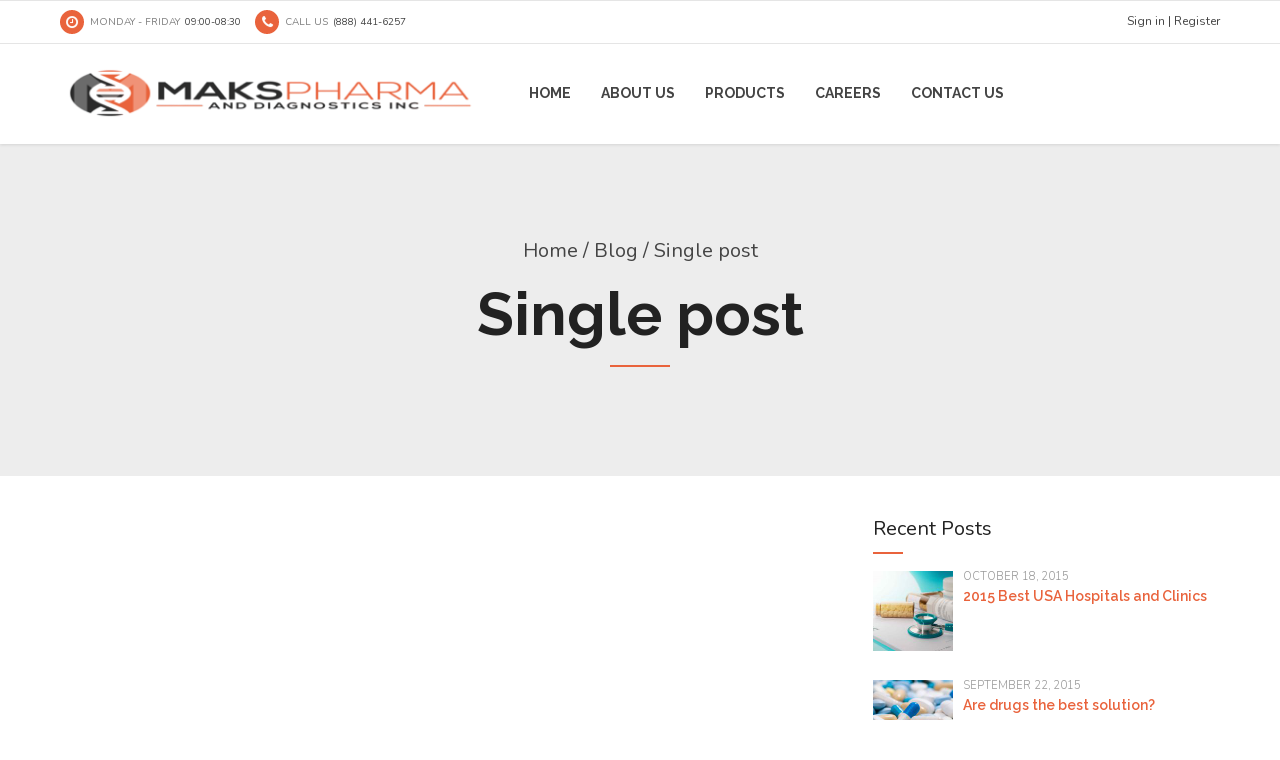

--- FILE ---
content_type: text/html; charset=UTF-8
request_url: http://makspharma.com/blog/single-post/
body_size: 13670
content:
<!DOCTYPE html>
<html lang="en-US" data-bt-theme="Medicare 1.7.3">
<head>
	
			<meta charset="UTF-8">
		<meta name="viewport" content="width=device-width, initial-scale=1, maximum-scale=1, user-scalable=no">
		<meta name="mobile-web-app-capable" content="yes">
		<meta name="apple-mobile-web-app-capable" content="yes"><title>Single post &#8211; Maks Pharma</title>
<meta name='robots' content='max-image-preview:large' />
<link rel='dns-prefetch' href='//fonts.googleapis.com' />
<link rel='dns-prefetch' href='//s.w.org' />
<link rel="alternate" type="application/rss+xml" title="Maks Pharma &raquo; Feed" href="http://makspharma.com/feed/" />
		<script type="text/javascript">
			window._wpemojiSettings = {"baseUrl":"https:\/\/s.w.org\/images\/core\/emoji\/13.1.0\/72x72\/","ext":".png","svgUrl":"https:\/\/s.w.org\/images\/core\/emoji\/13.1.0\/svg\/","svgExt":".svg","source":{"concatemoji":"http:\/\/makspharma.com\/wp-includes\/js\/wp-emoji-release.min.js?ver=5.8.12"}};
			!function(e,a,t){var n,r,o,i=a.createElement("canvas"),p=i.getContext&&i.getContext("2d");function s(e,t){var a=String.fromCharCode;p.clearRect(0,0,i.width,i.height),p.fillText(a.apply(this,e),0,0);e=i.toDataURL();return p.clearRect(0,0,i.width,i.height),p.fillText(a.apply(this,t),0,0),e===i.toDataURL()}function c(e){var t=a.createElement("script");t.src=e,t.defer=t.type="text/javascript",a.getElementsByTagName("head")[0].appendChild(t)}for(o=Array("flag","emoji"),t.supports={everything:!0,everythingExceptFlag:!0},r=0;r<o.length;r++)t.supports[o[r]]=function(e){if(!p||!p.fillText)return!1;switch(p.textBaseline="top",p.font="600 32px Arial",e){case"flag":return s([127987,65039,8205,9895,65039],[127987,65039,8203,9895,65039])?!1:!s([55356,56826,55356,56819],[55356,56826,8203,55356,56819])&&!s([55356,57332,56128,56423,56128,56418,56128,56421,56128,56430,56128,56423,56128,56447],[55356,57332,8203,56128,56423,8203,56128,56418,8203,56128,56421,8203,56128,56430,8203,56128,56423,8203,56128,56447]);case"emoji":return!s([10084,65039,8205,55357,56613],[10084,65039,8203,55357,56613])}return!1}(o[r]),t.supports.everything=t.supports.everything&&t.supports[o[r]],"flag"!==o[r]&&(t.supports.everythingExceptFlag=t.supports.everythingExceptFlag&&t.supports[o[r]]);t.supports.everythingExceptFlag=t.supports.everythingExceptFlag&&!t.supports.flag,t.DOMReady=!1,t.readyCallback=function(){t.DOMReady=!0},t.supports.everything||(n=function(){t.readyCallback()},a.addEventListener?(a.addEventListener("DOMContentLoaded",n,!1),e.addEventListener("load",n,!1)):(e.attachEvent("onload",n),a.attachEvent("onreadystatechange",function(){"complete"===a.readyState&&t.readyCallback()})),(n=t.source||{}).concatemoji?c(n.concatemoji):n.wpemoji&&n.twemoji&&(c(n.twemoji),c(n.wpemoji)))}(window,document,window._wpemojiSettings);
		</script>
		<script>window.bt_bb_preview = false</script><script>window.bt_bb_custom_elements = true;</script><style type="text/css">
img.wp-smiley,
img.emoji {
	display: inline !important;
	border: none !important;
	box-shadow: none !important;
	height: 1em !important;
	width: 1em !important;
	margin: 0 .07em !important;
	vertical-align: -0.1em !important;
	background: none !important;
	padding: 0 !important;
}
</style>
	<link rel='stylesheet' id='wp-block-library-css'  href='http://makspharma.com/wp-includes/css/dist/block-library/style.min.css?ver=5.8.12' type='text/css' media='all' />
<link rel='stylesheet' id='contact-form-7-css'  href='http://makspharma.com/wp-content/plugins/contact-form-7/includes/css/styles.css?ver=5.5.6' type='text/css' media='all' />
<link rel='stylesheet' id='mptt-style-css'  href='http://makspharma.com/wp-content/plugins/mp-timetable/media/css/style.css?ver=2.4.5' type='text/css' media='all' />
<link rel='stylesheet' id='medicare-style-css'  href='http://makspharma.com/wp-content/themes/medicare/style.css?ver=5.8.12' type='text/css' media='screen' />
<style id='medicare-style-inline-css' type='text/css'>
a:hover{ color: #e9633c;} select, input{font-family: Nunito;} body{font-family: Nunito;} h1, h2, h3, h4, h5, h6{ font-family: Raleway;} a:hover{color: #e9633c;} .btLoader{ border-right: 2px solid #e9633c;} .btBreadCrumbs{ font-family: Nunito;} .btPageHeadline header .dash .headline:after{ background: #e9633c;} .btAccentColorBackground{background-color: #e9633c !important;} .btAleternateColorBackground{background-color: #2f2f2f !important;} .topTools .btIconWidgetIcon:hover .btIco .btIcoHolder em, .btIconWidget .btIconWidgetIcon:hover .btIco .btIcoHolder em{color: #e9633c !important;} .menuPort{font-family: Raleway;} .menuPort nav ul li a:hover{color: #e9633c !important;} .menuPort nav > ul > li.menu-item-has-children > a:before{ border-bottom: 6px solid #e9633c;} .btMenuHorizontal .menuPort nav > ul > li.current-menu-ancestor > a, .btMenuHorizontal .menuPort nav > ul > li.current-menu-item > a{-webkit-box-shadow: 0 -3px 0 0 #e9633c inset; box-shadow: 0 -3px 0 0 #e9633c inset;} .btMenuHorizontal .menuPort nav > ul > li > ul li.current-menu-ancestor > a, .btMenuHorizontal .menuPort nav > ul > li > ul li.current-menu-item > a{color: #e9633c !important;} .btMenuVertical nav li.current-menu-ancestor > a, .btMenuVertical nav li.current-menu-item > a{color: #e9633c !important;} .subToggler:before{ color: #e9633c;} body.btMenuHorizontal .menuPort ul ul li:first-child > a{border-top: 3px solid #e9633c;} body.btMenuHorizontal .menuPort > nav > ul > li.btMenuWideDropdown > ul > li > a, body.btMenuHorizontal .menuPort > nav > ul > li.btMenuWideDropdown > ul > li:first-child > a{border-top: 3px solid #e9633c;} .btVerticalMenuTrigger:hover .btIco:before, .btVerticalMenuTrigger:hover .btIco:after{border-top-color: #e9633c;} .btVerticalMenuTrigger:hover .btIco .btIcoHolder:after{border-top-color: #e9633c;} @media (min-width: 1200px){.btMenuVerticalOn .btVerticalMenuTrigger .btIco a:before{color: #e9633c !important;} }.topBar .widget_search button:hover:before, .topBarInMenu .widget_search button:hover:before{color: #e9633c;} .btDarkSkin .topBar .widget_search button:hover:before, .btDarkSkin .topBarInMenu .widget_search button:hover:before, .btLightSkin .btDarkSkin .topBar .widget_search button:hover:before, .btLightSkin .btDarkSkin .topBarInMenu .widget_search button:hover:before{color: #e9633c;} .btLightSkin button:hover:before, .btDarkSkin .btLightSkin button:hover:before{color: #e9633c;} .topBarInLogoAreaCell{border: 0 solid #e9633c;} .topBarInLogoAreaCell .btSpecialHeaderIcon .btIconWidgetIcon .btIco .btIcoHolder:before, .topBarInLogoAreaCell .btSpecialHeaderIcon .btIconWidgetIcon .btIco .btIcoHolder:after{color: #2f2f2f;} .topTools.btTopToolsLeft .btIco .btIcoHolder{background-color: #e9633c;} .topTools.btTopToolsLeft .btIco .btIcoHolder:hover{background-color: #2f2f2f;} .topTools.btTopToolsLeft .btSpecialHeaderIcon .btIco .btIcoHolder{background-color: #2f2f2f;} .topTools.btTopToolsLeft .btSpecialHeaderIcon .btIco .btIcoHolder:hover{background-color: #e9633c;} .infoToggler:before{background-color: #e9633c; border: 1px solid #e9633c;} .infoToggler:after{ color: #e9633c; border: 1px solid #e9633c;} .infoToggler.on:after{ background-color: #e9633c;} .infoToggler.on:before{ color: #e9633c;} .btSiteFooter .menu li.btPageTop a:after, .btSiteFooter .menu li.btPageTop a:before{ color: #2f2f2f;} .btSiteFooter .menu a:hover{color: #e9633c;} .btCustomMenu ul li a:hover{color: #e9633c;} .btCustomMenu ul li.btPageTop a:after{ color: #2f2f2f;} .btInlineFooterMenu.btCustomMenu ul > li > a{ color: #e9633c;} .btFooterWrap.btDarkSkin .btBox h4 .headline a:hover, .btFooterWrap.btLightSkin .btBox h4 .headline a:hover{color: #e9633c;} #boldSiteFooterWidgetsRow .btSpecialHeaderIcon .btIconWidgetIcon .btIco .btIcoHolder:before, #boldSiteFooterWidgetsRow .btSpecialHeaderIcon .btIconWidgetIcon .btIco .btIcoHolder:after{color: #2f2f2f;} .sticky .headline{color: #e9633c;} .headline a{color: #e9633c;} .single-portfolio h1, .single-post h1, .single-portfolio h2, .single-post h2{ color: #e9633c;} .portfolioItem dt, .btPortfolioSingleItemColumns dt{color: #e9633c;} .btArticleListItem.btBlogColumnView .btArticleListBodyAuthor a, .btPostSingleItemColumns .btArticleListBodyAuthor a{color: #e9633c !important;} .commentTxt p.edit-link a:hover, .commentTxt p.reply a:hover{color: #e9633c;} .btBox > h4{ font-family: Nunito;} .btBox > h4:after{ background-color: #e9633c;} .btBox ul li a:hover{color: #e9633c;} .btBox.widget_calendar table caption{background: #e9633c; font-family: Raleway;} .btBox.widget_archive ul li a:hover, .btBox.widget_categories ul li a:hover, .btCustomMenu ul li a:hover{border-bottom: 1px solid #e9633c;} .btDarkSkin .btBox.widget_archive ul li a:hover, .btLightSkin .btDarkSkin .btBox.widget_archive ul li a:hover, .btDarkSkin .btBox.widget_categories ul li a:hover, .btLightSkin .btDarkSkin .btBox.widget_categories ul li a:hover{border-bottom: 1px solid #e9633c;} .btBox.widget_rss li a.rsswidget{font-family: Raleway;} .btBox.widget_rss li cite:before{ color: #e9633c;} .btBox .btSearch button, .btBox .btSearch input[type=submit], form.woocommerce-product-search button, form.woocommerce-product-search input[type=submit]{ background: #e9633c;} .btBox .btSearch button:hover, form.woocommerce-product-search button:hover{background: #c33d16;} form.wpcf7-form input[type="text"], form.wpcf7-form input[type="password"], form.wpcf7-form input[type="email"], form.wpcf7-form input[type="date"], form.wpcf7-form textarea, form.wpcf7-form .fancy-select .trigger{ font-family: Nunito;} form.wpcf7-form input[type="text"]:focus, form.wpcf7-form input[type="password"]:focus, form.wpcf7-form input[type="email"]:focus, form.wpcf7-form input[type="date"]:focus, form.wpcf7-form textarea:focus, form.wpcf7-form .fancy-select .trigger.open{-webkit-box-shadow: 0 0 0 2px #e9633c inset; box-shadow: 0 0 0 2px #e9633c inset;} form.wpcf7-form p span.required:after, form.wpcf7-form p span.bt_bb_required:after{ color: #e9633c !important;} form.wpcf7-form .wpcf7-submit{ background-color: #e9633c;} form.wpcf7-form .wpcf7-submit:hover{background: #090909;} .fancy-select ul.options > li:hover{color: #e9633c;} .btBox .tagcloud a, .btTags ul a{ background: #e9633c;} .btBox .tagcloud a:hover, .btTags ul a:hover{background: #c33d16;} .recentTweets small:before{ color: #e9633c;} .btContentHolder blockquote{ font-family: Nunito;} .btContentHolder table tr th, .btContentHolder table thead tr th{background: #e9633c;} .post-password-form input[type="submit"]{ background: #e9633c; font-family: Raleway;} .btPagination .paging a:hover:after{background: #e9633c;} .articleSideGutter a{color: #e9633c;} .comment-respond .btnOutline button[type="submit"]{font-family: Raleway;} a#cancel-comment-reply-link{ font-family: Nunito;} a#cancel-comment-reply-link:hover{color: #e9633c;} span.btHighlight{ background-color: #e9633c;} a.btContinueReading{background: #e9633c;} a.btContinueReading:hover{background: #c33d16;} .btIco .btIcoHolder:before, .btIco .btIcoHolder:after{color: #e9633c;} .btDarkSkin .btTopToolsRight .btIconWidget:hover .btIco .btIcoHolder:before, .btDarkSkin .btTopToolsRight .btIconWidget:hover .btIco .btIcoHolder:after, .btLightSkin .btDarkSkin .btTopToolsRight .btIconWidget:hover .btIco .btIcoHolder:before, .btLightSkin .btDarkSkin .btTopToolsRight .btIconWidget:hover .btIco .btIcoHolder:after{color: #e9633c;} .btLightSkin .btTopToolsRight .btIconWidget:hover .btIco .btIcoHolder:before, .btLightSkin .btTopToolsRight .btIconWidget:hover .btIco .btIcoHolder:after, .btDarkSkin .btLightSkin .btTopToolsRight .btIconWidget:hover .btIco .btIcoHolder:before, .btDarkSkin .btLightSkin .btTopToolsRight .btIconWidget:hover .btIco .btIcoHolder:after{color: #e9633c;} .btIco.btIcoWhiteType .btIcoHolder em{ color: #e9633c;} .btIco.btIcoFilledType.btIcoAccentColor .btIcoHolder em, .btIco.btIcoOutlineType.btIcoAccentColor:hover .btIcoHolder em{-webkit-box-shadow: 0 0 0 1em #e9633c inset; box-shadow: 0 0 0 1em #e9633c inset;} .btIco.btIcoFilledType.btIcoAccentColor:hover .btIcoHolder em, .btIco.btIcoOutlineType.btIcoAccentColor .btIcoHolder em{-webkit-box-shadow: 0 0 0 1px #e9633c inset; box-shadow: 0 0 0 1px #e9633c inset;} .btIco.btIcoFilledType.btIcoAccentColor:hover .btIcoHolder:before, .btIco.btIcoFilledType.btIcoAccentColor:hover .btIcoHolder:after, .btIco.btIcoOutlineType.btIcoAccentColor .btIcoHolder:before, .btIco.btIcoOutlineType.btIcoAccentColor .btIcoHolder:after{color: #e9633c;} .btIco.btIcoFilledType.btIcoAccentColor.btIcoBigSize:hover .btIcoHolder em, .btIco.btIcoOutlineType.btIcoAccentColor.btIcoBigSize .btIcoHolder em{-webkit-box-shadow: 0 0 0 2px #e9633c inset; box-shadow: 0 0 0 2px #e9633c inset;} .btIco.btIcoFilledType.btIcoAlterColor .btIcoHolder em, .btIco.btIcoOutlineType.btIcoAlterColor:hover .btIcoHolder em{-webkit-box-shadow: 0 0 0 1em #2f2f2f inset; box-shadow: 0 0 0 1em #2f2f2f inset;} .btIco.btIcoFilledType.btIcoAlterColor:hover .btIcoHolder em, .btIco.btIcoOutlineType.btIcoAlterColor .btIcoHolder em{-webkit-box-shadow: 0 0 0 1px #2f2f2f inset; box-shadow: 0 0 0 1px #2f2f2f inset;} .btIco.btIcoFilledType.btIcoAlterColor:hover .btIcoHolder:before, .btIco.btIcoFilledType.btIcoAlterColor:hover .btIcoHolder:after, .btIco.btIcoOutlineType.btIcoAlterColor .btIcoHolder:before, .btIco.btIcoOutlineType.btIcoAlterColor .btIcoHolder:after{color: #2f2f2f;} .btIco.btIcoFilledType.btIcoAlterColor.btIcoBigSize:hover .btIcoHolder em, .btIco.btIcoOutlineType.btIcoAlterColor.btIcoBigSize .btIcoHolder em{-webkit-box-shadow: 0 0 0 2px #2f2f2f inset; box-shadow: 0 0 0 2px #2f2f2f inset;} .btLightSkin .btIco.btIcoDefaultType.btIcoAccentColor .btIcoHolder:before, .btLightSkin .btIco.btIcoDefaultType.btIcoAccentColor .btIcoHolder:after, .btLightSkin .btIco.btIcoDefaultType.btIcoDefaultColor:hover .btIcoHolder:before, .btLightSkin .btIco.btIcoDefaultType.btIcoDefaultColor:hover .btIcoHolder:after, .btDarkSkin .btLightSkin .btIco.btIcoDefaultType.btIcoAccentColor .btIcoHolder:before, .btDarkSkin .btLightSkin .btIco.btIcoDefaultType.btIcoAccentColor .btIcoHolder:after, .btDarkSkin .btLightSkin .btIco.btIcoDefaultType.btIcoDefaultColor:hover .btIcoHolder:before, .btDarkSkin .btLightSkin .btIco.btIcoDefaultType.btIcoDefaultColor:hover .btIcoHolder:after, .btDarkSkin .btIco.btIcoDefaultType.btIcoAccentColor .btIcoHolder:before, .btDarkSkin .btIco.btIcoDefaultType.btIcoAccentColor .btIcoHolder:after, .btDarkSkin .btIco.btIcoDefaultType.btIcoDefaultColor:hover .btIcoHolder:before, .btDarkSkin .btIco.btIcoDefaultType.btIcoDefaultColor:hover .btIcoHolder:after, .btLightSkin .btDarkSkin .btIco.btIcoDefaultType.btIcoAccentColor .btIcoHolder:before, .btLightSkin .btDarkSkin .btIco.btIcoDefaultType.btIcoAccentColor .btIcoHolder:after, .btLightSkin .btDarkSkin .btIco.btIcoDefaultType.btIcoDefaultColor:hover .btIcoHolder:before, .btLightSkin .btDarkSkin .btIco.btIcoDefaultType.btIcoDefaultColor:hover .btIcoHolder:after{color: #e9633c;} .btLightSkin .btIco.btIcoDefaultType.btIcoAlterColor .btIcoHolder:before, .btLightSkin .btIco.btIcoDefaultType.btIcoAlterColor .btIcoHolder:after, .btLightSkin .btIco.btIcoDefaultType.btIcoDefaultColor:hover .btIcoHolder:before, .btLightSkin .btIco.btIcoDefaultType.btIcoDefaultColor:hover .btIcoHolder:after, .btDarkSkin .btLightSkin .btIco.btIcoDefaultType.btIcoAlterColor .btIcoHolder:before, .btDarkSkin .btLightSkin .btIco.btIcoDefaultType.btIcoAlterColor .btIcoHolder:after, .btDarkSkin .btLightSkin .btIco.btIcoDefaultType.btIcoDefaultColor:hover .btIcoHolder:before, .btDarkSkin .btLightSkin .btIco.btIcoDefaultType.btIcoDefaultColor:hover .btIcoHolder:after, .btDarkSkin .btIco.btIcoDefaultType.btIcoAlterColor .btIcoHolder:before, .btDarkSkin .btIco.btIcoDefaultType.btIcoAlterColor .btIcoHolder:after, .btDarkSkin .btIco.btIcoDefaultType.btIcoDefaultColor:hover .btIcoHolder:before, .btDarkSkin .btIco.btIcoDefaultType.btIcoDefaultColor:hover .btIcoHolder:after, .btLightSkin .btDarkSkin .btIco.btIcoDefaultType.btIcoAlterColor .btIcoHolder:before, .btLightSkin .btDarkSkin .btIco.btIcoDefaultType.btIcoAlterColor .btIcoHolder:after, .btLightSkin .btDarkSkin .btIco.btIcoDefaultType.btIcoDefaultColor:hover .btIcoHolder:before, .btLightSkin .btDarkSkin .btIco.btIcoDefaultType.btIcoDefaultColor:hover .btIcoHolder:after{color: #2f2f2f;} .btAccentColorBackground .btIco.btIcoDefaultType.btIcoDefaultColor:hover .btIcoHolder:before, .btAccentColorBackground .btIco.btIcoDefaultType.btIcoDefaultColor:hover .btIcoHolder:after{color: #2f2f2f !important;} .btIcoAccentColor span{color: #e9633c;} .btIcoAlterColor span{color: #2f2f2f;} .btIcoDefaultColor:hover span, .btIcoDefaultColor:hover a.btIcoHolder:after{color: #e9633c !important;} .btCircleIcon.btAccentColorCircle.btFilledCircle, .btCircleIcon.btAccentColorCircle.btFilledCircle:hover{border-color: #e9633c; background-color: #e9633c;} .btCircleIcon.btAccentColorCircle.btHollowCircle, .btCircleIcon.btAccentColorCircle.btHollowCircle:hover{border-color: #e9633c; color: #e9633c;} .btCircleIcon.btAlternateColorCircle.btFilledCircle, .btCircleIcon.btAlternateColorCircle.btFilledCircle:hover{border-color: #2f2f2f; background-color: #2f2f2f;} .btCircleIcon.btAlternateColorCircle.btHollowCircle, .btCircleIcon.btAlternateColorCircle.btHollowCircle:hover{border-color: #2f2f2f; color: #2f2f2f;} .btnFilledStyle.btnAccentColor, .btnOutlineStyle.btnAccentColor:hover{background-color: #e9633c; border: 2px solid #e9633c;} .btnFilledStyle.btnAlternateColor, .btnOutlineStyle.btnAlternateColor:hover{background-color: #2f2f2f; border: 2px solid #2f2f2f;} .btnFilledStyle.btnAccentColor:hover{background-color: #c33d16; border: 2px solid #c33d16;} .btnFilledStyle.btnAlternateColor:hover{background-color: #090909; border: 2px solid #090909;} .btnOutlineStyle.btnAccentColor{ border: 2px solid #e9633c; color: #e9633c;} .btnOutlineStyle.btnAccentColor span, .btnOutlineStyle.btnAccentColor span:before, .btnOutlineStyle.btnAccentColor a, .btnOutlineStyle.btnAccentColor .btIco a:before, .btnOutlineStyle.btnAccentColor button{color: #e9633c !important;} .btnOutlineStyle.btnAlternateColor{ border: 2px solid #2f2f2f; color: #2f2f2f;} .btnOutlineStyle.btnAlternateColor span, .btnOutlineStyle.btnAlternateColor span:before, .btnOutlineStyle.btnAlternateColor a, .btnOutlineStyle.btnAlternateColor .btIco a:before, .btnOutlineStyle.btnAlternateColor button{color: #2f2f2f !important;} .btnBorderlessStyle.btnAccentColor span, .btnBorderlessStyle.btnNormalColor:hover span, .btnBorderlessStyle.btnAccentColor span:before, .btnBorderlessStyle.btnNormalColor:hover span:before, .btnBorderlessStyle.btnAccentColor a, .btnBorderlessStyle.btnNormalColor:hover a, .btnBorderlessStyle.btnAccentColor .btIco a:before, .btnBorderlessStyle.btnNormalColor:hover .btIco a:before, .btnBorderlessStyle.btnAccentColor button, .btnBorderlessStyle.btnNormalColor:hover button{color: #e9633c;} .btnBorderlessStyle.btnAlternateColor span, .btnBorderlessStyle.btnAlternateColor span:before, .btnBorderlessStyle.btnAlternateColor a, .btnBorderlessStyle.btnAlternateColor .btIco a:before, .btnBorderlessStyle.btnAlternateColor button{color: #2f2f2f;} .btCounterHolder{font-family: Raleway;} .btProgressContent .btProgressAnim{background-color: #e9633c;} .btProgressBarLineStyle .btProgressContent .btProgressAnim{ color: #e9633c; border-bottom: 4px solid #e9633c;} .captionTxt:before{color: #e9633c;} .btPriceTable .btPriceTableHeader{background: #e9633c;} .btLightSkin .btDarkSkin .btPriceTableSticker, .btDarkSkin .btLightSkin .btDarkSkin .btPriceTableSticker{background: #2f2f2f;} .btDarkSkin .btDarkSkin .btPriceTableSticker, .btLightSkin .btDarkSkin .btDarkSkin .btPriceTableSticker{ color: #e9633c;} .header .btSuperTitle{font-family: Nunito;} .header .btSubTitle{font-family: Nunito;} .btLightSkin .btAlternateDash.btDash .dash:after, .btLightSkin .btAlternateDash.btDash .dash:before, .btDarkSkin .btLightSkin .btAlternateDash.btDash .dash:after, .btDarkSkin .btLightSkin .btAlternateDash.btDash .dash:before, .btDarkSkin .btAlternateDash.btDash .dash:after, .btDarkSkin .btAlternateDash.btDash .dash:before, .btLightSkin .btDarkSkin .btAlternateDash.btDash .dash:after, .btLightSkin .btDarkSkin .btAlternateDash.btDash .dash:before{-webkit-box-shadow: 0 2px 0 0 #2f2f2f inset; box-shadow: 0 2px 0 0 #2f2f2f inset;} .btLightSkin .btAccentDash.btDash .dash:after, .btLightSkin .btAccentDash.btDash .dash:before, .btDarkSkin .btLightSkin .btAccentDash.btDash .dash:after, .btDarkSkin .btLightSkin .btAccentDash.btDash .dash:before, .btDarkSkin .btAccentDash.btDash .dash:after, .btDarkSkin .btAccentDash.btDash .dash:before, .btLightSkin .btDarkSkin .btAccentDash.btDash .dash:after, .btLightSkin .btDarkSkin .btAccentDash.btDash .dash:before{-webkit-box-shadow: 0 2px 0 0 #e9633c inset; box-shadow: 0 2px 0 0 #e9633c inset;} .header.small .dash:after, .header.small .dash:before{-webkit-box-shadow: 0 1px 0 0 #e9633c inset; box-shadow: 0 1px 0 0 #e9633c inset;} .btGridContent .header .btSuperTitle a:hover{color: #e9633c;} .btCatFilter{ font-family: Raleway;} .btCatFilter .btCatFilterItem:after{ background: #e9633c;} .btCatFilter .btCatFilterItem:hover{color: #e9633c;} .btMediaBox.btQuote, .btMediaBox.btLink{background-color: #e9633c;} h4.nbs.nsPrev a:hover:before, h4.nbs.nsNext a:hover:after{background-color: #e9633c;} .btGhost h4.nbs.nsPrev a:hover:before, .btGhost h4.nbs.nsNext a:hover:after{background-color: #e9633c !important;} .slided .slick-dots li.slick-active button, .slided .slick-dots li.slick-active button:hover, .btDarkSkin .slided .slick-dots li.slick-active button, .btLightSkin .btDarkSkin .slided .slick-dots li.slick-active button, .btDarkSkin .slided .slick-dots li.slick-active button:hover, .btLightSkin .btDarkSkin .slided .slick-dots li.slick-active button:hover{background-color: #e9633c;} .btGetInfo{ background: #e9633c;} .btCloseGhost .btIco .btIcoHolder:after{color: #e9633c;} .btInfoBarMeta p strong{color: #e9633c;} .btLightSkin .tabsHeader li.on span, .btDarkSkin .btLightSkin .tabsHeader li.on span, .btLightSkin .tabsHeader li.on a, .btDarkSkin .btLightSkin .tabsHeader li.on a{-webkit-box-shadow: 0 -2px 0 0 #e9633c inset; box-shadow: 0 -2px 0 0 #e9633c inset;} .btLightSkin .tabsVertical .tabAccordionTitle.on, .btDarkSkin .btLightSkin .tabsVertical .tabAccordionTitle.on, .btDarkSkin .tabsVertical .tabAccordionTitle.on, .btLightSkin .btDarkSkin .tabsVertical .tabAccordionTitle.on{background-color: #e9633c; -webkit-box-shadow: -52px 0 0 #c33d16 inset; box-shadow: -52px 0 0 #c33d16 inset;} .rtl.btLightSkin .tabsVertical .tabAccordionTitle.on, .rtl.btDarkSkin .btLightSkin .tabsVertical .tabAccordionTitle.on, .rtl.btDarkSkin .tabsVertical .tabAccordionTitle.on, .rtl.btLightSkin .btDarkSkin .tabsVertical .tabAccordionTitle.on{-webkit-box-shadow: 52px 0 0 #c33d16 inset; box-shadow: 52px 0 0 #c33d16 inset;} .tabsVertical .tabAccordionTitle:before{color: #e9633c;} .tabAccordionTitle.on{background: #e9633c;} .btSingleLatestPostFooter a.btArticleComments{border-left: 1px solid #e9633c;} .demos span{background-color: #e9633c;} .btWorkingHoursInnerLink a{background-color: #2f2f2f;} .btWorkingHoursInnerLink a:hover{ background-color: #e9633c;} .btDarkSkin .btGoogleMapsWrap, .btLightSkin .btDarkSkin .btGoogleMapsWrap{background-color: #2f2f2f;} span.btInfoPaneToggler{background-color: #e9633c;} input[type="text"], input[type="password"], input[type="email"], input[type="date"], input[type="tel"], textarea, .fancy-select .trigger, .select2-container .select2-choice{font-family: Nunito;} input[type="text"]:focus, input[type="password"]:focus, input[type="email"]:focus, input[type="tel"]:focus, textarea:focus, .fancy-select .trigger.open, .select2-container.select2-dropdown-open .select2-choice{-webkit-box-shadow: 0 0 0 2px #e9633c inset; box-shadow: 0 0 0 2px #e9633c inset;} .btSpecTypeDropdown .fancy-select .trigger.open{-webkit-box-shadow: 0 0 0 2px #e9633c inset; box-shadow: 0 0 0 2px #e9633c inset;} .wCheckBox:before{background-color: #e9633c;} .btCustomList li a:before{ color: #e9633c;} .btCustomList li a:hover:before{ background-color: #e9633c;} .btLightSkin .btCustomList li a:hover, .btDarkSkin .btLightSkin .btCustomList li a:hover, .btDarkSkin .btCustomList li a:hover, .btLightSkin .btDarkSkin .btCustomList li a:hover{background-color: #e9633c;} .btLightSkin .btCustomList li a:hover:before, .btDarkSkin .btLightSkin .btCustomList li a:hover:before, .btDarkSkin .btCustomList li a:hover:before, .btLightSkin .btDarkSkin .btCustomList li a:hover:before{background-color: #c33d16;} div.wpcf7-validation-errors{border-color: #e9633c; color: #e9633c;} .ui-datepicker.ui-widget, .btDatePicker#ui-datepicker-div{font-family: Nunito;} .ui-datepicker.ui-widget .ui-datepicker-header{background: #e9633c;} .ui-datepicker.ui-widget tbody tr td a.ui-state-default.ui-state-active{-webkit-box-shadow: 0 0 0 20px #2f2f2f inset; box-shadow: 0 0 0 20px #2f2f2f inset;} .ui-datepicker.ui-widget tbody tr td a.ui-state-default.ui-state-highlight{-webkit-box-shadow: 0 0 0 20px #e9633c inset; box-shadow: 0 0 0 20px #e9633c inset;} .ui-datepicker.ui-widget tbody tr td a.ui-state-default.ui-state-hover{-webkit-box-shadow: 0 0 0 2px #e9633c inset; box-shadow: 0 0 0 2px #e9633c inset; color: #e9633c;} .slick-dots li.slick-active button, .slick-dots li.slick-active button:hover{background-color: #e9633c !important;} button.slick-arrow{ background: #e9633c;} button.slick-arrow:hover{background-color: #e9633c;} .btLightSkin button.slick-arrow:hover, .btDarkSkin .btLightSkin button.slick-arrow:hover, .btDarkSkin button.slick-arrow:hover, .btLightSkin .btDarkSkin button.slick-arrow:hover{background-color: #e9633c;} .bt_bb_arrows_size_large button.slick-arrow:after{ -webkit-box-shadow: 0 0 0 1px #e9633c inset; box-shadow: 0 0 0 1px #e9633c inset;} .bt_bb_arrows_size_large button.slick-arrow:hover:after{-webkit-box-shadow: 0 0 0 1em #e9633c inset; box-shadow: 0 0 0 1em #e9633c inset;} .bt_bb_color_scheme_2 .bt_bb_arrows_size_large button.slick-arrow:hover:before, .bt_bb_color_scheme_5 .bt_bb_arrows_size_large button.slick-arrow:hover:before{color: #e9633c;} .wpcf7-form input:not([type='checkbox']):not([type='radio']).wpcf7-submit{ font-family: Nunito; background: #e9633c;} .wpcf7-form input:not([type='checkbox']):not([type='radio']).wpcf7-submit:hover{background: #c33d16 !important;} .wpcf7-form .btAlterSubmit input:not([type='checkbox']):not([type='radio']).wpcf7-submit{background: #2f2f2f;} .wpcf7-form .btAlterSubmit input:not([type='checkbox']):not([type='radio']).wpcf7-submit:hover{background: #090909 !important;} div.wpcf7 .btSubscribe input[type='submit']{ background: #e9633c !important;} div.wpcf7 .btFooterSubscribe input[type='submit']{ background: #2f2f2f !important;} div.wpcf7 .btFooterSubscribe input[type='submit']:hover{background: #090909;} .bt_bb_progress_bar_advanced > p{ font-family: Raleway;} .btLightSkin .bt_bb_features_table table thead tr th, .btDarkSkin .btLightSkin .bt_bb_features_table table thead tr th{border-bottom-color: #e9633c;} .btDarkSkin .bt_bb_features_table table thead tr th, .btLightSkin .btDarkSkin .bt_bb_features_table table thead tr th{border-bottom-color: #e9633c;} .bt_bb_features_table table tbody tr td .bt_bb_features_table_yes:after{ color: #e9633c;} .bt_bb_masonry_image_grid .bt_bb_grid_item .bt_bb_grid_item_inner_image:after{ color: #e9633c;} .bt_bb_post_grid_loader{ border-right: 2px solid #e9633c;} .bt_bb_post_grid_filter{ font-family: Raleway;} .bt_bb_post_grid_filter .bt_bb_post_grid_filter_item:after{ background: #e9633c;} .bt_bb_post_grid_filter .bt_bb_post_grid_filter_item:hover{color: #e9633c;} .bt_bb_masonry_portfolio_grid .bt_bb_masonry_post_grid_content .bt_bb_grid_item .bt_bb_grid_item_post_content .bt_bb_grid_item_category{font-family: Nunito;} .bt_bb_masonry_portfolio_grid .bt_bb_masonry_post_grid_content .bt_bb_grid_item .bt_bb_grid_item_post_content .bt_bb_grid_item_post_title a{color: #e9633c;} .bt_bb_masonry_portfolio_grid .bt_bb_masonry_post_grid_content .bt_bb_grid_item .bt_bb_grid_item_post_content .bt_bb_grid_item_post_title:before{ background: #2f2f2f;} .bt_bb_masonry_portfolio_grid .bt_bb_masonry_post_grid_content .bt_bb_grid_item .bt_bb_grid_item_post_content .bt_bb_grid_item_meta{ font-family: Nunito;} .bt_bb_masonry_portfolio_grid .bt_bb_masonry_post_grid_content .bt_bb_grid_item .bt_bb_grid_item_post_content .bt_bb_grid_item_post_share .btIco:hover .btIcoHolder:after{color: #e9633c;} .bt_bb_masonry_portfolio_tiles .bt_bb_grid_item .bt_bb_grid_item_inner .bt_bb_grid_item_inner_content .bt_bb_grid_item_post_title:before{ color: #e9633c;} .bt_bb_masonry_portfolio_tiles .bt_bb_grid_item .bt_bb_grid_item_inner .bt_bb_grid_item_inner_content .bt_bb_grid_item_post_title + .bt_bb_grid_item_post_excerpt:before{ background: #2f2f2f;} .bt_bb_twitter .bt_bb_twitter_item a{color: #e9633c;} .bt_bb_slider .slick-dots li.slick-active button, .bt_bb_slider .slick-dots li.slick-active button:hover, .btDarkSkin .bt_bb_slider .slick-dots li.slick-active button, .btLightSkin .btDarkSkin .bt_bb_slider .slick-dots li.slick-active button, .btDarkSkin .bt_bb_slider .slick-dots li.slick-active button:hover, .btLightSkin .btDarkSkin .bt_bb_slider .slick-dots li.slick-active button:hover{background-color: #e9633c;} .mfp-gallery button.mfp-close{ color: #e9633c;} .mfp-gallery button.mfp-arrow:hover{background: #e9633c;} .btSidebar .btIconWidget .btIconWidgetContent .btIconWidgetTitle{font-family: Raleway;} .btSidebar .btIconWidget.btSpecialHeaderIcon .btIconWidgetIcon .btIco .btIcoHolder:before, .btSidebar .btIconWidget.btSpecialHeaderIcon .btIconWidgetIcon .btIco .btIcoHolder:after{color: #e9633c;} .bt_bb_before_after_image .bt_bb_before_after_image-horizontal .bt_bb_before_after_image-handle:hover{background: #e9633c;} .bt_bb_before_after_image .bt_bb_before_after_image-container.active .bt_bb_before_after_image-handle{background: #e9633c;} .bt_bb_before_after_image .bt_bb_before_after_image_block{ background: #e9633c;} .bt_bb_before_after_image .bt_bb_before_after_image_block .bt_bb_before_after_image_headline{font-family: Raleway;} .bt_bb_before_after_image .bt_bb_before_after_image_block .bt_bb_before_after_image_headline:after{background: #2f2f2f;} .mptt-shortcode-wrapper .mptt-shortcode-table tbody .mptt-event-container{background-color: #e9633c;} .mptt-shortcode-wrapper .mptt-shortcode-table tbody .mptt-event-container:hover{background-color: #2f2f2f;} .btNewsletter .btNewsletterColumn input:focus{-webkit-box-shadow: 0 0 0 3px #e9633c !important; box-shadow: 0 0 0 3px #e9633c !important;} .btNewsletter .btNewsletterButton input{background: #2f2f2f !important;} .btNewsletter .btNewsletterButton input:hover{background: #090909 !important; -webkit-box-shadow: 0 0 0 3em #090909 inset; box-shadow: 0 0 0 3em #090909 inset;} .btAnimNav li.btAnimNavNext:hover, .btAnimNav li.btAnimNavPrev:hover{color: #e9633c;} .headline strong.animate{ color: #2f2f2f;} .headline b.animate{ color: #e9633c;} p.demo_store{ background-color: #e9633c;} .woocommerce .woocommerce-error, .woocommerce .woocommerce-info, .woocommerce .woocommerce-message{ border-top: 2px solid #e9633c;} .woocommerce .woocommerce-info a:not(.button), .woocommerce .woocommerce-message a:not(.button){color: #e9633c;} .woocommerce .woocommerce-message{border-top-color: #e9633c;} .woocommerce .woocommerce-message:before{color: #e9633c;} .woocommerce .woocommerce-info{border-top-color: #e9633c;} .woocommerce .woocommerce-info:before{color: #e9633c;} .woocommerce div.product .stock{color: #e9633c;} nav.woocommerce-pagination ul li a:focus, nav.woocommerce-pagination ul li a:hover{background: #2f2f2f;} nav.woocommerce-pagination ul li a.next, nav.woocommerce-pagination ul li a.prev{background: #e9633c;} nav.woocommerce-pagination ul li a.next:hover, nav.woocommerce-pagination ul li a.prev:hover{ background: #2f2f2f;} .woocommerce #respond input#submit, .woocommerce button.button.single_add_to_cart_button, .woocommerce .button.single_add_to_cart_button, .woocommerce input.button, .woocommerce button.button, .woocommerce .widget_price_filter .price_slider_amount .button, .woocommerce p.buttons a.button, .woocommerce .woocommerce-message a.button, button[name="calc_shipping"]{ color: #e9633c; border: 2px solid #e9633c;} .woocommerce #respond input#submit:hover, .woocommerce a.button:hover, .woocommerce button.button:hover, .woocommerce input.button:hover, .woocommerce p.buttons a.button:hover, .widget_price_filter .price_slider_amount .button:hover{background-color: #e9633c;} .woocommerce .woocommerce-message a.button, .woocommerce a.button.wc-forward, .woocommerce #review_form .form-submit input[type="submit"]#submit, .woocommerce .shop_table.cart td.actions input[type="submit"], .woocommerce .shop_table.cart td.actions button[type="submit"], .woocommerce .login input[type="submit"], .woocommerce input.button[name="register"], .woocommerce input.button[name="save_address"], .woocommerce p.buttons a.button{background-color: #e9633c;} .woocommerce .woocommerce-message a.button:hover, .woocommerce a.button.wc-forward:hover, .woocommerce #review_form .form-submit input[type="submit"]#submit:hover, .woocommerce .shop_table.cart td.actions input[type="submit"]:hover, .woocommerce .shop_table.cart td.actions button[type="submit"]:hover, .woocommerce .login input[type="submit"]:hover, .woocommerce input.button[name="register"]:hover, .woocommerce input.button[name="save_address"]:hover, .woocommerce p.buttons a.button:hover, button[name="calc_shipping"]:hover{background-color: #c33d16; border-color: #c33d16;} .woocommerce #respond input#submit.alt, .woocommerce a.button.alt, .woocommerce button.button.alt, .woocommerce input.button.alt{background-color: #e9633c;} .woocommerce #respond input#submit.alt:hover, .woocommerce a.button.alt:hover, .woocommerce button.button.alt:hover, .woocommerce input.button.alt:hover{ color: #e9633c !important;} .woocommerce #respond input#submit.alt.disabled, .woocommerce #respond input#submit.alt.disabled:hover, .woocommerce #respond input#submit.alt:disabled, .woocommerce #respond input#submit.alt:disabled:hover, .woocommerce #respond input#submit.alt:disabled[disabled], .woocommerce #respond input#submit.alt:disabled[disabled]:hover, .woocommerce a.button.alt.disabled, .woocommerce a.button.alt.disabled:hover, .woocommerce a.button.alt:disabled, .woocommerce a.button.alt:disabled:hover, .woocommerce a.button.alt:disabled[disabled], .woocommerce a.button.alt:disabled[disabled]:hover, .woocommerce button.button.alt.disabled, .woocommerce button.button.alt.disabled:hover, .woocommerce button.button.alt:disabled, .woocommerce button.button.alt:disabled:hover, .woocommerce button.button.alt:disabled[disabled], .woocommerce button.button.alt:disabled[disabled]:hover, .woocommerce input.button.alt.disabled, .woocommerce input.button.alt.disabled:hover, .woocommerce input.button.alt:disabled, .woocommerce input.button.alt:disabled:hover, .woocommerce input.button.alt:disabled[disabled], .woocommerce input.button.alt:disabled[disabled]:hover{background-color: #e9633c;} .woocommerce .star-rating span:before{ color: #e9633c;} .woocommerce p.stars a[class^="star-"].active:after, .woocommerce p.stars a[class^="star-"]:hover:after{color: #e9633c;} .btLightSkin.woocommerce ul.cart_list li .headline a:hover, .btDarkSkin .btLightSkin.woocommerce ul.cart_list li .headline a:hover, .btLightSkin.woocommerce ul.product_list_widget li .headline a:hover, .btDarkSkin .btLightSkin.woocommerce ul.product_list_widget li .headline a:hover, .btDarkSkin.woocommerce ul.cart_list li .headline a:hover, .btLightSkin .btDarkSkin.woocommerce ul.cart_list li .headline a:hover, .btDarkSkin.woocommerce ul.product_list_widget li .headline a:hover, .btLightSkin .btDarkSkin.woocommerce ul.product_list_widget li .headline a:hover{color: #e9633c;} .btFooterWrap.btDarkSkin ul.cart_list li .headline a:hover, .btFooterWrap.btLightSkin ul.cart_list li .headline a:hover, .btFooterWrap.btDarkSkin ul.product_list_widget li .headline a:hover, .btFooterWrap.btLightSkin ul.product_list_widget li .headline a:hover{color: #e9633c !important;} .woocommerce .widget_shopping_cart .total, .woocommerce.widget_shopping_cart .total{border-top: 2px solid #e9633c;} .woocommerce .widget_shopping_cart .cart_list li a.remove:hover, .woocommerce.widget_shopping_cart .cart_list li a.remove:hover{background-color: #e9633c;} .woocommerce .widget_price_filter .ui-slider .ui-slider-handle{ background-color: #e9633c;} .woocommerce-cart .cart-collaterals .cart_totals .discount td{color: #e9633c;} .woocommerce .product_meta .posted_in:before{ color: #e9633c;} .woocommerce .product_meta .posted_in a{color: #e9633c;} .woocommerce form.woocommerce-product-search input[type="submit"]{ background-color: #e9633c;} .woocommerce form.woocommerce-product-search .search-field{ font-family: Nunito;} .woocommerce form.woocommerce-product-search .search-field:focus{-webkit-box-shadow: 0 0 0 2px #e9633c inset; box-shadow: 0 0 0 2px #e9633c inset;} .woocommerce form.woocommerce-product-search button{ background: #e9633c;} .woocommerce form.woocommerce-product-search button:hover{background: #c33d16;} td.product-remove a.remove{ color: #e9633c; border: 1px solid #e9633c;} td.product-remove a.remove:hover{background-color: #e9633c;} .woocommerce .wc-proceed-to-checkout a.button{ border: 2px solid #e9633c;} .woocommerce p.lost_password:before{ color: #e9633c;} .woocommerce form.login p.lost_password a:hover{color: #e9633c;} .woocommerce header.title .edit{ color: #e9633c;} .woocommerce .widget_layered_nav ul li.chosen a:hover:before, .woocommerce .widget_layered_nav_filters ul li a:hover:before{background-color: #e9633c;} a.reset_variations:hover{color: #e9633c;} .btLightSkin.woocommerce .product .headline a:hover, .btDarkSkin .btLightSkin.woocommerce .product .headline a:hover, .btDarkSkin.woocommerce .product .headline a:hover, .btLightSkin .btDarkSkin.woocommerce .product .headline a:hover{color: #e9633c;} .woocommerce a.button.wc-backward{ background-color: #e9633c;} .woocommerce a.button.wc-backward:hover{background-color: #c33d16;} .woocommerce-MyAccount-navigation ul{ font-family: "Raleway";} .woocommerce-MyAccount-navigation ul li a:after{ background: #e9633c;} .woocommerce-MyAccount-navigation ul li a:hover{color: #e9633c;} form fieldset legend{ font-family: Raleway;} .btQuoteBooking .btContactNext{ background-color: #e9633c; border: 2px solid #e9633c;} .btQuoteBooking .btContactNext:hover, .btQuoteBooking .btContactNext:active{background-color: #c33d16; border: 2px solid #c33d16;} .btQuoteBooking .btQuoteSwitch:hover{-webkit-box-shadow: 0 0 0 #e9633c inset,0 1px 5px rgba(0,0,0,.2); box-shadow: 0 0 0 #e9633c inset,0 1px 5px rgba(0,0,0,.2);} .btQuoteBooking .btQuoteSwitch.on .btQuoteSwitchInner{ background: #e9633c;} .btQuoteBooking input[type="text"], .btQuoteBooking input[type="email"], .btQuoteBooking input[type="password"], .btQuoteBooking textarea, .btQuoteBooking .fancy-select .trigger, .btQuoteBooking .dd.ddcommon .ddTitleText{ font-family: Nunito;} .btQuoteBooking input[type="text"]:focus, .btQuoteBooking input[type="email"]:focus, .btQuoteBooking input[type="password"]:focus, .btQuoteBooking textarea:focus, .btQuoteBooking .fancy-select .trigger.open, .btQuoteBooking .dd.ddcommon.borderRadiusTp .ddTitleText{-webkit-box-shadow: 0 0 0 2px #e9633c inset; box-shadow: 0 0 0 2px #e9633c inset;} .btQuoteBooking .btQuoteItem textarea{ font-family: Nunito;} .btQuoteBooking .ui-slider .ui-slider-handle{ background: #e9633c;} .btQuoteBooking .btQuoteBookingForm .btQuoteTotal{ background: #e9633c;} .btQuoteBooking .btQuoteTotalCurrency{ background: #c33d16;} .btQuoteBooking .btQuoteTotalCalc{ background: #c33d16;} .btQuoteBooking .btContactFieldMandatory:after{ color: #e9633c;} .btQuoteBooking .btContactFieldMandatory.btContactFieldError input, .btQuoteBooking .btContactFieldMandatory.btContactFieldError textarea{border: 1px solid #e9633c; -webkit-box-shadow: 0 0 0 1px #e9633c inset; box-shadow: 0 0 0 1px #e9633c inset;} .btQuoteBooking .btContactFieldMandatory.btContactFieldError .dd.ddcommon.borderRadius .ddTitleText{border: 1px solid #e9633c; -webkit-box-shadow: 0 0 0 1px #e9633c inset; box-shadow: 0 0 0 1px #e9633c inset;} .btQuoteBooking .btContactFieldMandatory.btContactFieldError .dd.ddcommon.borderRadius:hover .ddTitleText{-webkit-box-shadow: 0 0 0 1px #e9633c inset,0 0 0 #e9633c inset,0 1px 5px rgba(0,0,0,.2); box-shadow: 0 0 0 1px #e9633c inset,0 0 0 #e9633c inset,0 1px 5px rgba(0,0,0,.2);} .btQuoteBooking .btContactFieldMandatory.btContactFieldError input:focus, .btQuoteBooking .btContactFieldMandatory.btContactFieldError textarea:focus{-webkit-box-shadow: 0 0 0 1px #e9633c inset,5px 0 0 #e9633c inset,0 1px 5px rgba(0,0,0,.2); box-shadow: 0 0 0 1px #e9633c inset,5px 0 0 #e9633c inset,0 1px 5px rgba(0,0,0,.2);} .btQuoteBooking .btContactFieldMandatory.btContactFieldError .dd.ddcommon.borderRadiusTp .ddTitleText{-webkit-box-shadow: 0 0 0 1px #e9633c inset,5px 0 0 #e9633c inset,0 1px 5px rgba(0,0,0,.2); box-shadow: 0 0 0 1px #e9633c inset,5px 0 0 #e9633c inset,0 1px 5px rgba(0,0,0,.2);} .btQuoteBooking .btSubmitMessage{color: #e9633c;} .btDatePicker .ui-datepicker-header{ background-color: #e9633c;} .btQuoteBooking .btContactSubmit{ background-color: #e9633c; border: 2px solid #e9633c;} .btQuoteBooking .btContactSubmit:hover{background-color: #c33d16; border: 2px solid #c33d16;} .btPayPalButton:hover{-webkit-box-shadow: 0 0 0 #e9633c inset,0 1px 5px rgba(0,0,0,.2); box-shadow: 0 0 0 #e9633c inset,0 1px 5px rgba(0,0,0,.2);} @media (max-width: 992px){.header.small .dash:after, .header.small .dash:before{-webkit-box-shadow: 0 1px 0 0 #e9633c inset; box-shadow: 0 1px 0 0 #e9633c inset;} }@media (max-width: 767px){.btArticleListItem .btArticleFooter .btShareArticle:before{ background-color: #e9633c;} }.wp-block-button__link:hover{color: #e9633c !important;}
</style>
<link rel='stylesheet' id='medicare-print-css'  href='http://makspharma.com/wp-content/themes/medicare/print.css?ver=5.8.12' type='text/css' media='print' />
<link rel='stylesheet' id='medicare-magnific-popup-css'  href='http://makspharma.com/wp-content/themes/medicare/magnific-popup.css?ver=5.8.12' type='text/css' media='screen' />
<link rel='stylesheet' id='medicare-fonts-css'  href='https://fonts.googleapis.com/css?family=Nunito%3A100%2C200%2C300%2C400%2C500%2C600%2C700%2C800%2C900%2C100italic%2C200italic%2C300italic%2C400italic%2C500italic%2C600italic%2C700italic%2C800italic%2C900italic%7CRaleway%3A100%2C200%2C300%2C400%2C500%2C600%2C700%2C800%2C900%2C100italic%2C200italic%2C300italic%2C400italic%2C500italic%2C600italic%2C700italic%2C800italic%2C900italic%7CRaleway%3A100%2C200%2C300%2C400%2C500%2C600%2C700%2C800%2C900%2C100italic%2C200italic%2C300italic%2C400italic%2C500italic%2C600italic%2C700italic%2C800italic%2C900italic%7CNunito%3A100%2C200%2C300%2C400%2C500%2C600%2C700%2C800%2C900%2C100italic%2C200italic%2C300italic%2C400italic%2C500italic%2C600italic%2C700italic%2C800italic%2C900italic%7CNunito%3A100%2C200%2C300%2C400%2C500%2C600%2C700%2C800%2C900%2C100italic%2C200italic%2C300italic%2C400italic%2C500italic%2C600italic%2C700italic%2C800italic%2C900italic&#038;subset=latin%2Clatin-ext&#038;ver=1.0.0' type='text/css' media='all' />
<link rel='stylesheet' id='jquery-ui-smoothness-css'  href='http://makspharma.com/wp-content/plugins/contact-form-7/includes/js/jquery-ui/themes/smoothness/jquery-ui.min.css?ver=1.12.1' type='text/css' media='screen' />
<script type='text/javascript' src='http://makspharma.com/wp-includes/js/jquery/jquery.min.js?ver=3.6.0' id='jquery-core-js'></script>
<script type='text/javascript' src='http://makspharma.com/wp-includes/js/jquery/jquery-migrate.min.js?ver=3.3.2' id='jquery-migrate-js'></script>
<script type='text/javascript' src='http://makspharma.com/wp-content/plugins/bt_cost_calculator/jquery.dd.js?ver=5.8.12' id='bt_cc_dd-js'></script>
<script type='text/javascript' src='http://makspharma.com/wp-content/plugins/bt_cost_calculator/cc.main.js?ver=5.8.12' id='bt_cc_main-js'></script>
<script type='text/javascript' src='http://makspharma.com/wp-content/plugins/medicare/bt_elements.js?ver=5.8.12' id='bt_plugin_enqueue-js'></script>
<script type='text/javascript' src='http://makspharma.com/wp-content/themes/medicare/js/slick.min.js?ver=5.8.12' id='slick-min-js'></script>
<script type='text/javascript' src='http://makspharma.com/wp-content/themes/medicare/js/jquery.magnific-popup.min.js?ver=5.8.12' id='jquery-magnific-popup-min-js'></script>
<script type='text/javascript' src='http://makspharma.com/wp-content/themes/medicare/js/iscroll.js?ver=5.8.12' id='iscroll-js'></script>
<script type='text/javascript' src='http://makspharma.com/wp-content/themes/medicare/js/fancySelect.js?ver=5.8.12' id='fancySelect-js'></script>
<script type='text/javascript' src='http://makspharma.com/wp-content/themes/medicare/js/html5shiv.min.js?ver=5.8.12' id='html5shiv-min-js'></script>
<script type='text/javascript' src='http://makspharma.com/wp-content/themes/medicare/js/respond.min.js?ver=5.8.12' id='respond-min-js'></script>
<script type='text/javascript' src='http://makspharma.com/wp-content/themes/medicare/js/misc.js?ver=5.8.12' id='medicare-misc-js'></script>
<script type='text/javascript' src='http://makspharma.com/wp-content/themes/medicare/js/header.misc.js?ver=5.8.12' id='medicare-header-misc-js'></script>
<script type='text/javascript' src='http://makspharma.com/wp-content/themes/medicare/js/dir.hover.js?ver=5.8.12' id='medicare-dir-hover-js'></script>
<script type='text/javascript' src='http://makspharma.com/wp-content/themes/medicare/js/sliders.js?ver=5.8.12' id='medicare-sliders-js'></script>
<link rel="https://api.w.org/" href="http://makspharma.com/wp-json/" /><link rel="alternate" type="application/json" href="http://makspharma.com/wp-json/wp/v2/pages/880" /><link rel="EditURI" type="application/rsd+xml" title="RSD" href="http://makspharma.com/xmlrpc.php?rsd" />
<link rel="wlwmanifest" type="application/wlwmanifest+xml" href="http://makspharma.com/wp-includes/wlwmanifest.xml" /> 
<meta name="generator" content="WordPress 5.8.12" />
<link rel="canonical" href="http://makspharma.com/blog/single-post/" />
<link rel='shortlink' href='http://makspharma.com/?p=880' />
<link rel="alternate" type="application/json+oembed" href="http://makspharma.com/wp-json/oembed/1.0/embed?url=http%3A%2F%2Fmakspharma.com%2Fblog%2Fsingle-post%2F" />
<link rel="alternate" type="text/xml+oembed" href="http://makspharma.com/wp-json/oembed/1.0/embed?url=http%3A%2F%2Fmakspharma.com%2Fblog%2Fsingle-post%2F&#038;format=xml" />
<noscript><style type="text/css">.mptt-shortcode-wrapper .mptt-shortcode-table:first-of-type{display:table!important}.mptt-shortcode-wrapper .mptt-shortcode-table .mptt-event-container:hover{height:auto!important;min-height:100%!important}body.mprm_ie_browser .mptt-shortcode-wrapper .mptt-event-container{height:auto!important}@media (max-width:767px){.mptt-shortcode-wrapper .mptt-shortcode-table:first-of-type{display:none!important}}</style></noscript><style>[class*=" icon-oc-"],[class^=icon-oc-]{speak:none;font-style:normal;font-weight:400;font-variant:normal;text-transform:none;line-height:1;-webkit-font-smoothing:antialiased;-moz-osx-font-smoothing:grayscale}.icon-oc-one-com-white-32px-fill:before{content:"901"}.icon-oc-one-com:before{content:"900"}#one-com-icon,.toplevel_page_onecom-wp .wp-menu-image{speak:none;display:flex;align-items:center;justify-content:center;text-transform:none;line-height:1;-webkit-font-smoothing:antialiased;-moz-osx-font-smoothing:grayscale}.onecom-wp-admin-bar-item>a,.toplevel_page_onecom-wp>.wp-menu-name{font-size:16px;font-weight:400;line-height:1}.toplevel_page_onecom-wp>.wp-menu-name img{width:69px;height:9px;}.wp-submenu-wrap.wp-submenu>.wp-submenu-head>img{width:88px;height:auto}.onecom-wp-admin-bar-item>a img{height:7px!important}.onecom-wp-admin-bar-item>a img,.toplevel_page_onecom-wp>.wp-menu-name img{opacity:.8}.onecom-wp-admin-bar-item.hover>a img,.toplevel_page_onecom-wp.wp-has-current-submenu>.wp-menu-name img,li.opensub>a.toplevel_page_onecom-wp>.wp-menu-name img{opacity:1}#one-com-icon:before,.onecom-wp-admin-bar-item>a:before,.toplevel_page_onecom-wp>.wp-menu-image:before{content:'';position:static!important;background-color:rgba(240,245,250,.4);border-radius:102px;width:18px;height:18px;padding:0!important}.onecom-wp-admin-bar-item>a:before{width:14px;height:14px}.onecom-wp-admin-bar-item.hover>a:before,.toplevel_page_onecom-wp.opensub>a>.wp-menu-image:before,.toplevel_page_onecom-wp.wp-has-current-submenu>.wp-menu-image:before{background-color:#76b82a}.onecom-wp-admin-bar-item>a{display:inline-flex!important;align-items:center;justify-content:center}#one-com-logo-wrapper{font-size:4em}#one-com-icon{vertical-align:middle}.imagify-welcome{display:none !important;}</style><script>window.BoldThemesURI = "http://makspharma.com/wp-content/themes/medicare"; window.BoldThemesAJAXURL = "http://makspharma.com/wp-admin/admin-ajax.php";window.boldthemes_text = [];window.boldthemes_text.previous = 'previous';window.boldthemes_text.next = 'next';</script>	
</head>

<body class="page-template-default page page-id-880 page-child parent-pageid-320 bt_bb_plugin_active bt_bb_fe_preview_toggle bodyPreloader btMenuLeftEnabled btStickyEnabled btLightSkin btMenuGutter btCapitalizeMainMenuItems btSoftRoundedButtons btWithSidebar btSidebarRight" data-autoplay="0" id="btBody" >

<!-- Popup -->	
	<style>
		#mask {
  position:absolute;
  left:0;
  top:0;
  z-index:9000;
  background-color:#26262c;
  display:none;
}  
#boxes .window {
  position:absolute;
  left:0;
  top:0;
  width:440px;
  height:850px;
  display:none;
  z-index:9999;
  padding:20px;
  border-radius: 5px;
  text-align: center;
}
#boxes #dialog {
  width:450px; 
  height:auto;
  padding: 10px 10px 10px 10px;
  background-color:#ffffff;
  font-size: 15pt;
}

.agree:hover{
  background-color: #D1D1D1;
}
.popupoption:hover{
 background-color:#D1D1D1;
 color: green;
}
.popupoption2:hover{
 color: red;
}
	</style>
	
	<div id="boxes">
<div style="top: 50%; left: 50%; display: none;" id="dialog" class="window"> 
<div id="san">
<a href="#" class="close agree"><img src="http://makspharma.com/wp-content/uploads/2020/09/close-icon.png" width="25" style="float:right; margin-right: -25px; margin-top: -20px;"></a>
<img src="http://makspharma.com/wp-content/uploads/2020/09/LaborDay.png" width="430">
</div>
</div>
<div style="width: 2478px; font-size: 32pt; color:white; height: 1202px; display: none; opacity: 0.4;" id="mask"></div>
</div>
	<script src="http://ajax.googleapis.com/ajax/libs/jquery/1.11.1/jquery.js"></script> 
	<script>
		var d = new Date();
		var todaydate = d.getDate()+'/'+d.getMonth()+'/'+d.getFullYear()
		
		if(window.location.href == 'http://makspharma.com/' && (todaydate == '3/8/2020' || todaydate == '4/8/2020'  || todaydate == '5/8/2020' || todaydate == '6/8/2020' || todaydate == '7/8/2020' || todaydate == '8/8/2020') )
			{
	$(document).ready(function() { 
  var id = '#dialog';
  var maskHeight = $(document).height();
  var maskWidth = $(window).width();		
  $('#mask').css({'width':maskWidth,'height':maskHeight}); 
  $('#mask').fadeIn(500); 
  $('#mask').fadeTo("slow",0.9); 
        var winH = $(window).height();
  var winW = $(window).width();
        $(id).css('top',  winH/2-$(id).height()/2);
  $(id).css('left', winW/2-$(id).width()/2);
     $(id).fadeIn(2000);  
     $('.window .close').click(function (e) {
  e.preventDefault();
  $('#mask').hide();
  $('.window').hide();
     });  
     $('#mask').click(function () {
  $(this).hide();
  $('.window').hide();
 });  
 
});
			}
	</script>
<!-- Till Here -->	
<div class="btPageWrap" id="top">
    <header class="mainHeader btClear">
						<div class="topBar btClear">
					<div class="topBarPort btClear">
												<div class="topTools btTopToolsLeft btTextLeft">
							<span class="btIconWidget "><span class="btIconWidgetIcon"><span class="btIco " ><span  data-ico-fa="&#xf017;" class="btIcoHolder"><em></em></span></span></span><span class="btIconWidgetContent"><span class="btIconWidgetTitle">Monday - Friday</span><span class="btIconWidgetText">09:00-08:30</span></span></span><span class="btIconWidget "><span class="btIconWidgetIcon"><span class="btIco " ><span  data-ico-fa="&#xf095;" class="btIcoHolder"><em></em></span></span></span><span class="btIconWidgetContent"><span class="btIconWidgetTitle">Call us</span><span class="btIconWidgetText">(888) 441-6257</span></span></span>						</div><!-- /ttLeft -->
																		<div class="topTools btTopToolsRight btTextRight">
							<div class="widget_text btTopBox widget_custom_html"><div class="textwidget custom-html-widget"><a href="http://netstore.makspharma.com">Sign in</a> | <a href="http://makspharma.com/wp-content/uploads/2022/08/CreditApplication.pdf">Register</a></div></div>						</div><!-- /ttRight -->
											</div><!-- /topBarPort -->
				</div><!-- /topBar -->
			        <div class="port">
			<div class="menuHolder btClear">
				<span class="btVerticalMenuTrigger">&nbsp;<span class="btIco btIcoSmallSize btIcoDefaultColor btIcoDefaultType" ><a href="#"  data-ico-fa="&#xf0c9;" class="btIcoHolder"><em>menu trigger</em></a></span></span>
				<span class="btHorizontalMenuTrigger">&nbsp;<span class="btIco btIcoSmallSize btIcoDefaultColor btIcoDefaultType" ><a href="#"  data-ico-fa="&#xf0c9;" class="btIcoHolder"><em>menu trigger</em></a></span></span>
				<div class="logo">
					<span>
						<a href="http://makspharma.com/"><img class="btMainLogo" data-hw="7.625" src="http://makspharma.com/wp-content/uploads/2020/07/Webp-removebg-preview-1.png" alt="Maks Pharma"><img class="btAltLogo" src="http://makspharma.com/wp-content/uploads/2020/07/Webp-removebg-preview-1.png" alt="Maks Pharma"></a>					</span>
				</div><!-- /logo -->
				
				<div class="menuPort">
											<nav>
						<ul id="menu-main-menu" class="menu"><li id="menu-item-1416" class="menu-item menu-item-type-post_type menu-item-object-page menu-item-home menu-item-1416"><a title="						" href="http://makspharma.com/">Home</a></li><li id="menu-item-1651" class="menu-item menu-item-type-post_type menu-item-object-page menu-item-1651"><a href="http://makspharma.com/about-us/">About us</a></li><li id="menu-item-1388" class="menu-item menu-item-type-post_type menu-item-object-page menu-item-1388"><a title="						" href="http://makspharma.com/products/">Products</a></li><li id="menu-item-1661" class="menu-item menu-item-type-post_type menu-item-object-page menu-item-1661"><a href="http://makspharma.com/careers/">Careers</a></li><li id="menu-item-1382" class="menu-item menu-item-type-post_type menu-item-object-page menu-item-1382"><a title="						" href="http://makspharma.com/contact-us/">Contact us</a></li>
</ul>					</nav>
				</div><!-- .menuPort -->
				
			</div><!-- /menuHolder -->
		</div><!-- /port -->
		
    </header><!-- /.mainHeader -->
	
	<div class="btContentWrap btClear">
				<section class="boldSection bottomSemiSpaced btPageHeadline gutter  topSemiSpaced" style="background-image:url()"><div class="port"><header class="header btClear extralarge bt_bb_1" ><div class="btSuperTitle"><div class="btBreadCrumbs"><nav><ul><li><a href="http://makspharma.com/">Home</a></li><a href="http://makspharma.com/blog/">Blog</a> / Single post</ul></nav></div></div><div class="dash"><h1><span class="headline">Single post</span></h1></div><div class="btSubTitle">
						</div></header></div></section>		<div class="btContentHolder">
			<div class="btContent">	<div class="bt_bb_wrapper">
				<section id="bt_section6976738459139"  class="boldSection bottomSemiSpaced gutter inherit" ><div class="port"><div class="boldCell"><div class="boldCellInner"></div></div></div></section>		</div>		</div>
<aside class="btSidebar"><div class="btBox widget_bt_recent_posts"><h4><span>Recent Posts</span></h4><div class="popularPosts"><ul><li><div class="ppImage"><a href="http://makspharma.com/2015-best-usa-hospitals-and-clinics/"><img width="160" height="160" src="http://makspharma.com/wp-content/uploads/2015/12/shutterstock_159016388-160x160.jpg" class="attachment-thumbnail size-thumbnail wp-post-image" alt="" loading="lazy" srcset="http://makspharma.com/wp-content/uploads/2015/12/shutterstock_159016388-160x160.jpg 160w, http://makspharma.com/wp-content/uploads/2015/12/shutterstock_159016388-540x540.jpg 540w, http://makspharma.com/wp-content/uploads/2015/12/shutterstock_159016388-1080x1080.jpg 1080w" sizes="(max-width: 160px) 100vw, 160px" /></a></div><div class="ppTxt"><p class="posted">October 18, 2015</p><header class="header btClear small" ><div class="dash"><h4><span class="headline"><a href="http://makspharma.com/2015-best-usa-hospitals-and-clinics/">2015 Best USA Hospitals and Clinics</a></span></h4></div></header></div><li><div class="ppImage"><a href="http://makspharma.com/are-drugs-the-best-solution/"><img width="160" height="160" src="http://makspharma.com/wp-content/uploads/2015/12/shutterstock_157746134-160x160.jpg" class="attachment-thumbnail size-thumbnail wp-post-image" alt="" loading="lazy" srcset="http://makspharma.com/wp-content/uploads/2015/12/shutterstock_157746134-160x160.jpg 160w, http://makspharma.com/wp-content/uploads/2015/12/shutterstock_157746134-540x540.jpg 540w, http://makspharma.com/wp-content/uploads/2015/12/shutterstock_157746134-1080x1080.jpg 1080w" sizes="(max-width: 160px) 100vw, 160px" /></a></div><div class="ppTxt"><p class="posted">September 22, 2015</p><header class="header btClear small" ><div class="dash"><h4><span class="headline"><a href="http://makspharma.com/are-drugs-the-best-solution/">Are drugs the best solution?</a></span></h4></div></header></div><li><div class="ppImage"><a href="http://makspharma.com/negative-statin-stories-add-to-heart-health-risk/"><img width="160" height="160" src="http://makspharma.com/wp-content/uploads/2015/12/heart-health-1-160x160.jpg" class="attachment-thumbnail size-thumbnail wp-post-image" alt="" loading="lazy" srcset="http://makspharma.com/wp-content/uploads/2015/12/heart-health-1-160x160.jpg 160w, http://makspharma.com/wp-content/uploads/2015/12/heart-health-1-540x540.jpg 540w, http://makspharma.com/wp-content/uploads/2015/12/heart-health-1-1080x1080.jpg 1080w" sizes="(max-width: 160px) 100vw, 160px" /></a></div><div class="ppTxt"><p class="posted">September 8, 2015</p><header class="header btClear small" ><div class="dash"><h4><span class="headline"><a href="http://makspharma.com/negative-statin-stories-add-to-heart-health-risk/">Negative statin stories add to heart health risk</a></span></h4></div></header></div></ul></div></div><div class="btBox widget_archive"><h4><span>News Archive</span></h4>		<label class="screen-reader-text" for="archives-dropdown-2">News Archive</label>
		<select id="archives-dropdown-2" name="archive-dropdown">
			
			<option value="">Select Month</option>
				<option value='http://makspharma.com/2015/10/'> October 2015 &nbsp;(1)</option>
	<option value='http://makspharma.com/2015/09/'> September 2015 &nbsp;(4)</option>
	<option value='http://makspharma.com/2015/08/'> August 2015 &nbsp;(4)</option>
	<option value='http://makspharma.com/2015/07/'> July 2015 &nbsp;(1)</option>

		</select>

<script type="text/javascript">
/* <![CDATA[ */
(function() {
	var dropdown = document.getElementById( "archives-dropdown-2" );
	function onSelectChange() {
		if ( dropdown.options[ dropdown.selectedIndex ].value !== '' ) {
			document.location.href = this.options[ this.selectedIndex ].value;
		}
	}
	dropdown.onchange = onSelectChange;
})();
/* ]]> */
</script>
			</div><div class="btBox widget_categories"><h4><span>Categories</span></h4>
			<ul>
					<li class="cat-item cat-item-2"><a href="http://makspharma.com/category/audio/">Audio</a> <strong>9</strong>
</li>
	<li class="cat-item cat-item-3"><a href="http://makspharma.com/category/gallery/">Gallery</a> <strong>1</strong>
</li>
	<li class="cat-item cat-item-4"><a href="http://makspharma.com/category/image/">Image</a> <strong>1</strong>
</li>
	<li class="cat-item cat-item-5"><a href="http://makspharma.com/category/video/">Video</a> <strong>9</strong>
</li>
			</ul>

			</div><div class="btBox widget_tag_cloud"><h4><span>Tags</span></h4><div class="tagcloud"><a href="http://makspharma.com/tag/audio/" class="tag-cloud-link tag-link-6 tag-link-position-1" style="font-size: 13.25pt;" aria-label="Audio (2 items)">Audio</a>
<a href="http://makspharma.com/tag/consectetuer/" class="tag-cloud-link tag-link-7 tag-link-position-2" style="font-size: 8pt;" aria-label="Consectetuer (1 item)">Consectetuer</a>
<a href="http://makspharma.com/tag/gallery/" class="tag-cloud-link tag-link-8 tag-link-position-3" style="font-size: 19.666666666667pt;" aria-label="Gallery (4 items)">Gallery</a>
<a href="http://makspharma.com/tag/grid/" class="tag-cloud-link tag-link-9 tag-link-position-4" style="font-size: 16.75pt;" aria-label="Grid (3 items)">Grid</a>
<a href="http://makspharma.com/tag/image/" class="tag-cloud-link tag-link-10 tag-link-position-5" style="font-size: 22pt;" aria-label="Image (5 items)">Image</a>
<a href="http://makspharma.com/tag/ipsum/" class="tag-cloud-link tag-link-11 tag-link-position-6" style="font-size: 8pt;" aria-label="Ipsum (1 item)">Ipsum</a>
<a href="http://makspharma.com/tag/link/" class="tag-cloud-link tag-link-12 tag-link-position-7" style="font-size: 16.75pt;" aria-label="Link (3 items)">Link</a>
<a href="http://makspharma.com/tag/loram/" class="tag-cloud-link tag-link-13 tag-link-position-8" style="font-size: 8pt;" aria-label="Loram (1 item)">Loram</a>
<a href="http://makspharma.com/tag/nonummy/" class="tag-cloud-link tag-link-14 tag-link-position-9" style="font-size: 8pt;" aria-label="Nonummy (1 item)">Nonummy</a>
<a href="http://makspharma.com/tag/quote/" class="tag-cloud-link tag-link-15 tag-link-position-10" style="font-size: 16.75pt;" aria-label="Quote (3 items)">Quote</a>
<a href="http://makspharma.com/tag/video/" class="tag-cloud-link tag-link-16 tag-link-position-11" style="font-size: 19.666666666667pt;" aria-label="Video (4 items)">Video</a></div>
</div></aside> 
	</div><!-- /contentHolder -->
</div><!-- /contentWrap -->

<div class="bt_bb_wrapper"><section id="bt_section697673845c78e"  class="boldSection topSmallSpaced bottomSmallSpaced btDarkSkin gutter inherit" style="background-color:#4f4f4f;"><div class="port"><div class="boldCell"><div class="boldCellInner"><div class="boldRow  " ><div class="boldRowInner"><div class="rowItem col-md-3 col-sm-6 col-ms-12 btTextLeft"  ><div class="rowItemContent" ><div class="btClear btSeparator topSmallSpaced noBorder" ><hr></div><div class="btIconImageRow" ><div class="bpgPhoto btTextCenter" ><div class="btImage"><img src="http://makspharma.com/wp-content/uploads/2020/07/Webp-removebg-preview-1.png" alt="" title=""></div></div></div><div class="btClear btSeparator topSmallSpaced noBorder" ><hr></div><div class="btText" ><div class="ContentBox">
<p>Our Vision is to help pharmacies lower their procurement cost and increase their bottom line by providing them with quality pharmaceuticals at competitive rates.</p>
<p>At Maks Pharma our goal is to foster long-term reliable and mutually beneficial relationships with our customer.</p>
</div>
</div><div class="btClear btSeparator bottomSmallSpaced noBorder" ><hr></div></div></div><div class="rowItem col-md-3 col-sm-6 col-ms-12 btTextLeft"  ><div class="rowItemContent" ><div class="btClear btSeparator topSmallSpaced bottomSmallSpaced noBorder" ><hr></div><header class="header btClear medium btDash bottomDash  btAccentDash" ><div class="dash"><h3><span class="headline">Social networks</span></h3></div></header><div class="btClear btSeparator topExtraSmallSpaced noBorder" ><hr></div><div class="servicesItem  btIcoAccentColorIcon btIcoMediumSizeIcon btThirdColor "><div class="sIcon"><span class="btIco btIcoMediumSize btIcoFilledType btIcoAccentColor" ><a href="http://www.facebook.com/makspharmainc"  data-ico-fa="&#xf09a;" class="btIcoHolder"><em></em></a></span></div><div class="sTxt"><header class="header btClear small" ><div class="dash"><h4><span class="headline">Facebook</span></h4></div></header><p>Makspharmainc</p></div></div><div class="btClear btSeparator topExtraSmallSpaced bottomExtraSmallSpaced noBorder" ><hr></div><div class="servicesItem  btIcoAccentColorIcon btIcoMediumSizeIcon  "><div class="sIcon"><span class="btIco btIcoMediumSize btIcoFilledType btIcoAccentColor" ><a href="http://www.twitter.com/makspharmainc"  data-ico-fa="&#xf099;" class="btIcoHolder"><em></em></a></span></div><div class="sTxt"><header class="header btClear small" ><div class="dash"><h4><span class="headline">Twitter</span></h4></div></header><p>#makspharmainc</p></div></div><div class="btClear btSeparator topExtraSmallSpaced bottomExtraSmallSpaced noBorder" ><hr></div><div class="servicesItem  btIcoAccentColorIcon btIcoMediumSizeIcon  "><div class="sIcon"><span class="btIco btIcoMediumSize btIcoFilledType btIcoAccentColor" ><a href="http://www.instagram.com/makspharmainc"  data-ico-fa="&#xf16d;" class="btIcoHolder"><em></em></a></span></div><div class="sTxt"><header class="header btClear small" ><div class="dash"><h4><span class="headline">Instagram</span></h4></div></header><p>@makspharmainc</p></div></div><div class="btClear btSeparator bottomSmallSpaced noBorder" ><hr></div></div></div><div class="rowItem col-md-3 col-sm-6 col-ms-12 btTextLeft"  ><div class="rowItemContent" ><div class="btClear btSeparator topSmallSpaced bottomSmallSpaced noBorder" ><hr></div><header class="header btClear medium btDash bottomDash  btAccentDash" ><div class="dash"><h3><span class="headline">Address</span></h3></div></header><div class="btClear btSeparator topExtraSmallSpaced noBorder" ><hr></div><div class="btText" ><p>Maks Pharma and Diagnostics Inc.,<br />
2365 MILBURN AVE, BLDG. #2<br />
BALDWIN, NY 11510-1711</p>
</div><div class="btClear btSeparator bottomSmallSpaced noBorder" ><hr></div></div></div><div class="rowItem col-md-3 col-sm-6 col-ms-12 btTextLeft"  ><div class="rowItemContent" ><div class="btClear btSeparator topSmallSpaced bottomSmallSpaced noBorder" ><hr></div><header class="header btClear medium btDash bottomDash  btAccentDash" ><div class="dash"><h3><span class="headline">Reach Us</span></h3></div></header><div class="btClear btSeparator topExtraSmallSpaced noBorder" ><hr></div><header class="header btClear large btTextCenter btNormalDash" ><div class="dash"><h2><span class="headline"><b class="animate">(888) 441-6257</b></span></h2></div></header><header class="header btClear large btTextCenter btNormalDash" ><div class="dash"><h2><span class="headline"><b class="animate">516-323-1255</b></span></h2></div></header><div class="btClear btSeparator topExtraSmallSpaced bottomSmallSpaced border" ><hr></div><div class="btText" ><p>Fax: 866-266-1217<br />
Email: <a href="mailto:customerservice@makspharma.com" target="_blank" rel="noopener">customerservice@makspharma.com</a></p>
</div><div class="btClear btSeparator bottomSmallSpaced noBorder" ><hr></div></div></div></div></div></div></div></div></section></div><div class="btFooterWrap">	<section class="boldSection gutter btSiteFooter btGutter">
		<div class="port">
			<div class="boldRow">
				<div class="rowItem btFooterCopy col-lg-6 btTextLeft">
					<p class="copyLine">Copyright by MaksPharma 2022. All rights reserved.</p>				</div><!-- /copy -->
				<div class="rowItem btFooterMenu col-lg-6 col-sm-12 btTextRight">
					<div class="fooWidgets"><div class="widget_text btTopBox widget_custom_html"><div class="textwidget custom-html-widget"><a href="http://netstore.makspharma.com">Sign in</a> | <a href="http://makspharma.com/wp-content/uploads/2022/08/CreditApplication.pdf">Register</a></div></div></div>
					<ul id="menu-sub-footer-menu" class="menu"><li id="menu-item-1379" class="menu-item menu-item-type-post_type menu-item-object-page menu-item-1379"><a title="						" href="http://makspharma.com/products/">Products</a></li><li id="menu-item-1377" class="menu-item menu-item-type-post_type menu-item-object-page menu-item-1377"><a title="						" href="http://makspharma.com/contact-us/">Contact us</a></li>
</ul>					
				</div>
			</div><!-- /boldRow -->
		</div><!-- /port -->
	</section>

</div>

</div><!-- /pageWrap -->


<style id='bt-custom-style-inline-css' type='text/css'>
h1, h2, h3 { letter-spacing: 0 !important; } .btPageHeadline { text-align: center; } .btPageHeadline .header { margin-right: auto; margin-left: auto; } .btPageHeadline header .dash .headline:after { margin-right: auto; margin-left: auto; } .btCircleImage { border: 0 !important; }
</style>
<script type='text/javascript' src='http://makspharma.com/wp-includes/js/dist/vendor/regenerator-runtime.min.js?ver=0.13.7' id='regenerator-runtime-js'></script>
<script type='text/javascript' src='http://makspharma.com/wp-includes/js/dist/vendor/wp-polyfill.min.js?ver=3.15.0' id='wp-polyfill-js'></script>
<script type='text/javascript' id='contact-form-7-js-extra'>
/* <![CDATA[ */
var wpcf7 = {"api":{"root":"http:\/\/makspharma.com\/wp-json\/","namespace":"contact-form-7\/v1"}};
/* ]]> */
</script>
<script type='text/javascript' src='http://makspharma.com/wp-content/plugins/contact-form-7/includes/js/index.js?ver=5.5.6' id='contact-form-7-js'></script>
<script type='text/javascript' src='http://makspharma.com/wp-includes/js/jquery/ui/core.min.js?ver=1.12.1' id='jquery-ui-core-js'></script>
<script type='text/javascript' src='http://makspharma.com/wp-includes/js/jquery/ui/datepicker.min.js?ver=1.12.1' id='jquery-ui-datepicker-js'></script>
<script type='text/javascript' id='jquery-ui-datepicker-js-after'>
jQuery(document).ready(function(jQuery){jQuery.datepicker.setDefaults({"closeText":"Close","currentText":"Today","monthNames":["January","February","March","April","May","June","July","August","September","October","November","December"],"monthNamesShort":["Jan","Feb","Mar","Apr","May","Jun","Jul","Aug","Sep","Oct","Nov","Dec"],"nextText":"Next","prevText":"Previous","dayNames":["Sunday","Monday","Tuesday","Wednesday","Thursday","Friday","Saturday"],"dayNamesShort":["Sun","Mon","Tue","Wed","Thu","Fri","Sat"],"dayNamesMin":["S","M","T","W","T","F","S"],"dateFormat":"MM d, yy","firstDay":1,"isRTL":false});});
</script>
<script type='text/javascript' src='http://makspharma.com/wp-content/plugins/contact-form-7/includes/js/html5-fallback.js?ver=5.5.6' id='contact-form-7-html5-fallback-js'></script>
<script type='text/javascript' src='http://makspharma.com/wp-includes/js/wp-embed.min.js?ver=5.8.12' id='wp-embed-js'></script>
<script id="ocvars">var ocSiteMeta = {plugins: {"a3e4aa5d9179da09d8af9b6802f861a8": 1,"2c9812363c3c947e61f043af3c9852d0": 1,"b904efd4c2b650207df23db3e5b40c86": 1,"a3fe9dc9824eccbd72b7e5263258ab2c": 1}}</script></body>
</html>